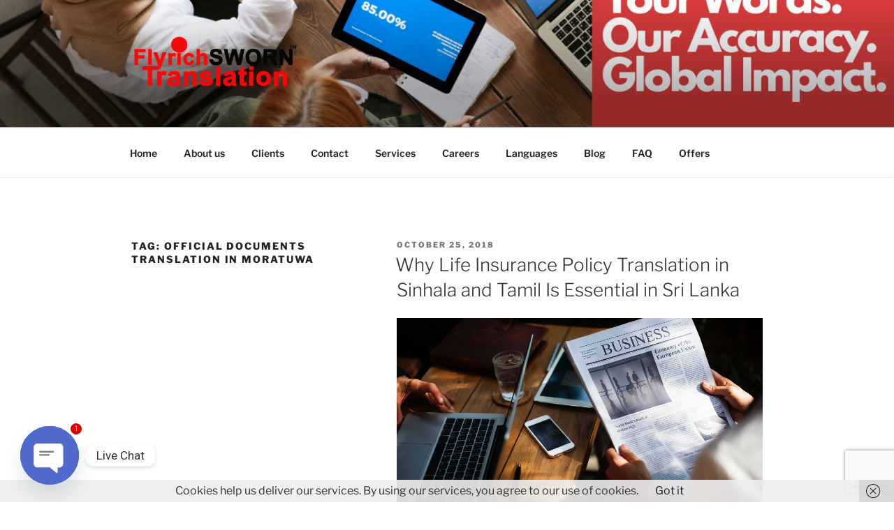

--- FILE ---
content_type: text/html; charset=utf-8
request_url: https://www.google.com/recaptcha/api2/anchor?ar=1&k=6LfPP4AUAAAAAD9JC3rGlxdMzLiKKituka8KdXiV&co=aHR0cHM6Ly9mbHlyaWNoc3dvcm50cmFuc2xhdGlvbi5vcmc6NDQz&hl=en&v=PoyoqOPhxBO7pBk68S4YbpHZ&size=invisible&anchor-ms=20000&execute-ms=30000&cb=8j11rptwh3ny
body_size: 48919
content:
<!DOCTYPE HTML><html dir="ltr" lang="en"><head><meta http-equiv="Content-Type" content="text/html; charset=UTF-8">
<meta http-equiv="X-UA-Compatible" content="IE=edge">
<title>reCAPTCHA</title>
<style type="text/css">
/* cyrillic-ext */
@font-face {
  font-family: 'Roboto';
  font-style: normal;
  font-weight: 400;
  font-stretch: 100%;
  src: url(//fonts.gstatic.com/s/roboto/v48/KFO7CnqEu92Fr1ME7kSn66aGLdTylUAMa3GUBHMdazTgWw.woff2) format('woff2');
  unicode-range: U+0460-052F, U+1C80-1C8A, U+20B4, U+2DE0-2DFF, U+A640-A69F, U+FE2E-FE2F;
}
/* cyrillic */
@font-face {
  font-family: 'Roboto';
  font-style: normal;
  font-weight: 400;
  font-stretch: 100%;
  src: url(//fonts.gstatic.com/s/roboto/v48/KFO7CnqEu92Fr1ME7kSn66aGLdTylUAMa3iUBHMdazTgWw.woff2) format('woff2');
  unicode-range: U+0301, U+0400-045F, U+0490-0491, U+04B0-04B1, U+2116;
}
/* greek-ext */
@font-face {
  font-family: 'Roboto';
  font-style: normal;
  font-weight: 400;
  font-stretch: 100%;
  src: url(//fonts.gstatic.com/s/roboto/v48/KFO7CnqEu92Fr1ME7kSn66aGLdTylUAMa3CUBHMdazTgWw.woff2) format('woff2');
  unicode-range: U+1F00-1FFF;
}
/* greek */
@font-face {
  font-family: 'Roboto';
  font-style: normal;
  font-weight: 400;
  font-stretch: 100%;
  src: url(//fonts.gstatic.com/s/roboto/v48/KFO7CnqEu92Fr1ME7kSn66aGLdTylUAMa3-UBHMdazTgWw.woff2) format('woff2');
  unicode-range: U+0370-0377, U+037A-037F, U+0384-038A, U+038C, U+038E-03A1, U+03A3-03FF;
}
/* math */
@font-face {
  font-family: 'Roboto';
  font-style: normal;
  font-weight: 400;
  font-stretch: 100%;
  src: url(//fonts.gstatic.com/s/roboto/v48/KFO7CnqEu92Fr1ME7kSn66aGLdTylUAMawCUBHMdazTgWw.woff2) format('woff2');
  unicode-range: U+0302-0303, U+0305, U+0307-0308, U+0310, U+0312, U+0315, U+031A, U+0326-0327, U+032C, U+032F-0330, U+0332-0333, U+0338, U+033A, U+0346, U+034D, U+0391-03A1, U+03A3-03A9, U+03B1-03C9, U+03D1, U+03D5-03D6, U+03F0-03F1, U+03F4-03F5, U+2016-2017, U+2034-2038, U+203C, U+2040, U+2043, U+2047, U+2050, U+2057, U+205F, U+2070-2071, U+2074-208E, U+2090-209C, U+20D0-20DC, U+20E1, U+20E5-20EF, U+2100-2112, U+2114-2115, U+2117-2121, U+2123-214F, U+2190, U+2192, U+2194-21AE, U+21B0-21E5, U+21F1-21F2, U+21F4-2211, U+2213-2214, U+2216-22FF, U+2308-230B, U+2310, U+2319, U+231C-2321, U+2336-237A, U+237C, U+2395, U+239B-23B7, U+23D0, U+23DC-23E1, U+2474-2475, U+25AF, U+25B3, U+25B7, U+25BD, U+25C1, U+25CA, U+25CC, U+25FB, U+266D-266F, U+27C0-27FF, U+2900-2AFF, U+2B0E-2B11, U+2B30-2B4C, U+2BFE, U+3030, U+FF5B, U+FF5D, U+1D400-1D7FF, U+1EE00-1EEFF;
}
/* symbols */
@font-face {
  font-family: 'Roboto';
  font-style: normal;
  font-weight: 400;
  font-stretch: 100%;
  src: url(//fonts.gstatic.com/s/roboto/v48/KFO7CnqEu92Fr1ME7kSn66aGLdTylUAMaxKUBHMdazTgWw.woff2) format('woff2');
  unicode-range: U+0001-000C, U+000E-001F, U+007F-009F, U+20DD-20E0, U+20E2-20E4, U+2150-218F, U+2190, U+2192, U+2194-2199, U+21AF, U+21E6-21F0, U+21F3, U+2218-2219, U+2299, U+22C4-22C6, U+2300-243F, U+2440-244A, U+2460-24FF, U+25A0-27BF, U+2800-28FF, U+2921-2922, U+2981, U+29BF, U+29EB, U+2B00-2BFF, U+4DC0-4DFF, U+FFF9-FFFB, U+10140-1018E, U+10190-1019C, U+101A0, U+101D0-101FD, U+102E0-102FB, U+10E60-10E7E, U+1D2C0-1D2D3, U+1D2E0-1D37F, U+1F000-1F0FF, U+1F100-1F1AD, U+1F1E6-1F1FF, U+1F30D-1F30F, U+1F315, U+1F31C, U+1F31E, U+1F320-1F32C, U+1F336, U+1F378, U+1F37D, U+1F382, U+1F393-1F39F, U+1F3A7-1F3A8, U+1F3AC-1F3AF, U+1F3C2, U+1F3C4-1F3C6, U+1F3CA-1F3CE, U+1F3D4-1F3E0, U+1F3ED, U+1F3F1-1F3F3, U+1F3F5-1F3F7, U+1F408, U+1F415, U+1F41F, U+1F426, U+1F43F, U+1F441-1F442, U+1F444, U+1F446-1F449, U+1F44C-1F44E, U+1F453, U+1F46A, U+1F47D, U+1F4A3, U+1F4B0, U+1F4B3, U+1F4B9, U+1F4BB, U+1F4BF, U+1F4C8-1F4CB, U+1F4D6, U+1F4DA, U+1F4DF, U+1F4E3-1F4E6, U+1F4EA-1F4ED, U+1F4F7, U+1F4F9-1F4FB, U+1F4FD-1F4FE, U+1F503, U+1F507-1F50B, U+1F50D, U+1F512-1F513, U+1F53E-1F54A, U+1F54F-1F5FA, U+1F610, U+1F650-1F67F, U+1F687, U+1F68D, U+1F691, U+1F694, U+1F698, U+1F6AD, U+1F6B2, U+1F6B9-1F6BA, U+1F6BC, U+1F6C6-1F6CF, U+1F6D3-1F6D7, U+1F6E0-1F6EA, U+1F6F0-1F6F3, U+1F6F7-1F6FC, U+1F700-1F7FF, U+1F800-1F80B, U+1F810-1F847, U+1F850-1F859, U+1F860-1F887, U+1F890-1F8AD, U+1F8B0-1F8BB, U+1F8C0-1F8C1, U+1F900-1F90B, U+1F93B, U+1F946, U+1F984, U+1F996, U+1F9E9, U+1FA00-1FA6F, U+1FA70-1FA7C, U+1FA80-1FA89, U+1FA8F-1FAC6, U+1FACE-1FADC, U+1FADF-1FAE9, U+1FAF0-1FAF8, U+1FB00-1FBFF;
}
/* vietnamese */
@font-face {
  font-family: 'Roboto';
  font-style: normal;
  font-weight: 400;
  font-stretch: 100%;
  src: url(//fonts.gstatic.com/s/roboto/v48/KFO7CnqEu92Fr1ME7kSn66aGLdTylUAMa3OUBHMdazTgWw.woff2) format('woff2');
  unicode-range: U+0102-0103, U+0110-0111, U+0128-0129, U+0168-0169, U+01A0-01A1, U+01AF-01B0, U+0300-0301, U+0303-0304, U+0308-0309, U+0323, U+0329, U+1EA0-1EF9, U+20AB;
}
/* latin-ext */
@font-face {
  font-family: 'Roboto';
  font-style: normal;
  font-weight: 400;
  font-stretch: 100%;
  src: url(//fonts.gstatic.com/s/roboto/v48/KFO7CnqEu92Fr1ME7kSn66aGLdTylUAMa3KUBHMdazTgWw.woff2) format('woff2');
  unicode-range: U+0100-02BA, U+02BD-02C5, U+02C7-02CC, U+02CE-02D7, U+02DD-02FF, U+0304, U+0308, U+0329, U+1D00-1DBF, U+1E00-1E9F, U+1EF2-1EFF, U+2020, U+20A0-20AB, U+20AD-20C0, U+2113, U+2C60-2C7F, U+A720-A7FF;
}
/* latin */
@font-face {
  font-family: 'Roboto';
  font-style: normal;
  font-weight: 400;
  font-stretch: 100%;
  src: url(//fonts.gstatic.com/s/roboto/v48/KFO7CnqEu92Fr1ME7kSn66aGLdTylUAMa3yUBHMdazQ.woff2) format('woff2');
  unicode-range: U+0000-00FF, U+0131, U+0152-0153, U+02BB-02BC, U+02C6, U+02DA, U+02DC, U+0304, U+0308, U+0329, U+2000-206F, U+20AC, U+2122, U+2191, U+2193, U+2212, U+2215, U+FEFF, U+FFFD;
}
/* cyrillic-ext */
@font-face {
  font-family: 'Roboto';
  font-style: normal;
  font-weight: 500;
  font-stretch: 100%;
  src: url(//fonts.gstatic.com/s/roboto/v48/KFO7CnqEu92Fr1ME7kSn66aGLdTylUAMa3GUBHMdazTgWw.woff2) format('woff2');
  unicode-range: U+0460-052F, U+1C80-1C8A, U+20B4, U+2DE0-2DFF, U+A640-A69F, U+FE2E-FE2F;
}
/* cyrillic */
@font-face {
  font-family: 'Roboto';
  font-style: normal;
  font-weight: 500;
  font-stretch: 100%;
  src: url(//fonts.gstatic.com/s/roboto/v48/KFO7CnqEu92Fr1ME7kSn66aGLdTylUAMa3iUBHMdazTgWw.woff2) format('woff2');
  unicode-range: U+0301, U+0400-045F, U+0490-0491, U+04B0-04B1, U+2116;
}
/* greek-ext */
@font-face {
  font-family: 'Roboto';
  font-style: normal;
  font-weight: 500;
  font-stretch: 100%;
  src: url(//fonts.gstatic.com/s/roboto/v48/KFO7CnqEu92Fr1ME7kSn66aGLdTylUAMa3CUBHMdazTgWw.woff2) format('woff2');
  unicode-range: U+1F00-1FFF;
}
/* greek */
@font-face {
  font-family: 'Roboto';
  font-style: normal;
  font-weight: 500;
  font-stretch: 100%;
  src: url(//fonts.gstatic.com/s/roboto/v48/KFO7CnqEu92Fr1ME7kSn66aGLdTylUAMa3-UBHMdazTgWw.woff2) format('woff2');
  unicode-range: U+0370-0377, U+037A-037F, U+0384-038A, U+038C, U+038E-03A1, U+03A3-03FF;
}
/* math */
@font-face {
  font-family: 'Roboto';
  font-style: normal;
  font-weight: 500;
  font-stretch: 100%;
  src: url(//fonts.gstatic.com/s/roboto/v48/KFO7CnqEu92Fr1ME7kSn66aGLdTylUAMawCUBHMdazTgWw.woff2) format('woff2');
  unicode-range: U+0302-0303, U+0305, U+0307-0308, U+0310, U+0312, U+0315, U+031A, U+0326-0327, U+032C, U+032F-0330, U+0332-0333, U+0338, U+033A, U+0346, U+034D, U+0391-03A1, U+03A3-03A9, U+03B1-03C9, U+03D1, U+03D5-03D6, U+03F0-03F1, U+03F4-03F5, U+2016-2017, U+2034-2038, U+203C, U+2040, U+2043, U+2047, U+2050, U+2057, U+205F, U+2070-2071, U+2074-208E, U+2090-209C, U+20D0-20DC, U+20E1, U+20E5-20EF, U+2100-2112, U+2114-2115, U+2117-2121, U+2123-214F, U+2190, U+2192, U+2194-21AE, U+21B0-21E5, U+21F1-21F2, U+21F4-2211, U+2213-2214, U+2216-22FF, U+2308-230B, U+2310, U+2319, U+231C-2321, U+2336-237A, U+237C, U+2395, U+239B-23B7, U+23D0, U+23DC-23E1, U+2474-2475, U+25AF, U+25B3, U+25B7, U+25BD, U+25C1, U+25CA, U+25CC, U+25FB, U+266D-266F, U+27C0-27FF, U+2900-2AFF, U+2B0E-2B11, U+2B30-2B4C, U+2BFE, U+3030, U+FF5B, U+FF5D, U+1D400-1D7FF, U+1EE00-1EEFF;
}
/* symbols */
@font-face {
  font-family: 'Roboto';
  font-style: normal;
  font-weight: 500;
  font-stretch: 100%;
  src: url(//fonts.gstatic.com/s/roboto/v48/KFO7CnqEu92Fr1ME7kSn66aGLdTylUAMaxKUBHMdazTgWw.woff2) format('woff2');
  unicode-range: U+0001-000C, U+000E-001F, U+007F-009F, U+20DD-20E0, U+20E2-20E4, U+2150-218F, U+2190, U+2192, U+2194-2199, U+21AF, U+21E6-21F0, U+21F3, U+2218-2219, U+2299, U+22C4-22C6, U+2300-243F, U+2440-244A, U+2460-24FF, U+25A0-27BF, U+2800-28FF, U+2921-2922, U+2981, U+29BF, U+29EB, U+2B00-2BFF, U+4DC0-4DFF, U+FFF9-FFFB, U+10140-1018E, U+10190-1019C, U+101A0, U+101D0-101FD, U+102E0-102FB, U+10E60-10E7E, U+1D2C0-1D2D3, U+1D2E0-1D37F, U+1F000-1F0FF, U+1F100-1F1AD, U+1F1E6-1F1FF, U+1F30D-1F30F, U+1F315, U+1F31C, U+1F31E, U+1F320-1F32C, U+1F336, U+1F378, U+1F37D, U+1F382, U+1F393-1F39F, U+1F3A7-1F3A8, U+1F3AC-1F3AF, U+1F3C2, U+1F3C4-1F3C6, U+1F3CA-1F3CE, U+1F3D4-1F3E0, U+1F3ED, U+1F3F1-1F3F3, U+1F3F5-1F3F7, U+1F408, U+1F415, U+1F41F, U+1F426, U+1F43F, U+1F441-1F442, U+1F444, U+1F446-1F449, U+1F44C-1F44E, U+1F453, U+1F46A, U+1F47D, U+1F4A3, U+1F4B0, U+1F4B3, U+1F4B9, U+1F4BB, U+1F4BF, U+1F4C8-1F4CB, U+1F4D6, U+1F4DA, U+1F4DF, U+1F4E3-1F4E6, U+1F4EA-1F4ED, U+1F4F7, U+1F4F9-1F4FB, U+1F4FD-1F4FE, U+1F503, U+1F507-1F50B, U+1F50D, U+1F512-1F513, U+1F53E-1F54A, U+1F54F-1F5FA, U+1F610, U+1F650-1F67F, U+1F687, U+1F68D, U+1F691, U+1F694, U+1F698, U+1F6AD, U+1F6B2, U+1F6B9-1F6BA, U+1F6BC, U+1F6C6-1F6CF, U+1F6D3-1F6D7, U+1F6E0-1F6EA, U+1F6F0-1F6F3, U+1F6F7-1F6FC, U+1F700-1F7FF, U+1F800-1F80B, U+1F810-1F847, U+1F850-1F859, U+1F860-1F887, U+1F890-1F8AD, U+1F8B0-1F8BB, U+1F8C0-1F8C1, U+1F900-1F90B, U+1F93B, U+1F946, U+1F984, U+1F996, U+1F9E9, U+1FA00-1FA6F, U+1FA70-1FA7C, U+1FA80-1FA89, U+1FA8F-1FAC6, U+1FACE-1FADC, U+1FADF-1FAE9, U+1FAF0-1FAF8, U+1FB00-1FBFF;
}
/* vietnamese */
@font-face {
  font-family: 'Roboto';
  font-style: normal;
  font-weight: 500;
  font-stretch: 100%;
  src: url(//fonts.gstatic.com/s/roboto/v48/KFO7CnqEu92Fr1ME7kSn66aGLdTylUAMa3OUBHMdazTgWw.woff2) format('woff2');
  unicode-range: U+0102-0103, U+0110-0111, U+0128-0129, U+0168-0169, U+01A0-01A1, U+01AF-01B0, U+0300-0301, U+0303-0304, U+0308-0309, U+0323, U+0329, U+1EA0-1EF9, U+20AB;
}
/* latin-ext */
@font-face {
  font-family: 'Roboto';
  font-style: normal;
  font-weight: 500;
  font-stretch: 100%;
  src: url(//fonts.gstatic.com/s/roboto/v48/KFO7CnqEu92Fr1ME7kSn66aGLdTylUAMa3KUBHMdazTgWw.woff2) format('woff2');
  unicode-range: U+0100-02BA, U+02BD-02C5, U+02C7-02CC, U+02CE-02D7, U+02DD-02FF, U+0304, U+0308, U+0329, U+1D00-1DBF, U+1E00-1E9F, U+1EF2-1EFF, U+2020, U+20A0-20AB, U+20AD-20C0, U+2113, U+2C60-2C7F, U+A720-A7FF;
}
/* latin */
@font-face {
  font-family: 'Roboto';
  font-style: normal;
  font-weight: 500;
  font-stretch: 100%;
  src: url(//fonts.gstatic.com/s/roboto/v48/KFO7CnqEu92Fr1ME7kSn66aGLdTylUAMa3yUBHMdazQ.woff2) format('woff2');
  unicode-range: U+0000-00FF, U+0131, U+0152-0153, U+02BB-02BC, U+02C6, U+02DA, U+02DC, U+0304, U+0308, U+0329, U+2000-206F, U+20AC, U+2122, U+2191, U+2193, U+2212, U+2215, U+FEFF, U+FFFD;
}
/* cyrillic-ext */
@font-face {
  font-family: 'Roboto';
  font-style: normal;
  font-weight: 900;
  font-stretch: 100%;
  src: url(//fonts.gstatic.com/s/roboto/v48/KFO7CnqEu92Fr1ME7kSn66aGLdTylUAMa3GUBHMdazTgWw.woff2) format('woff2');
  unicode-range: U+0460-052F, U+1C80-1C8A, U+20B4, U+2DE0-2DFF, U+A640-A69F, U+FE2E-FE2F;
}
/* cyrillic */
@font-face {
  font-family: 'Roboto';
  font-style: normal;
  font-weight: 900;
  font-stretch: 100%;
  src: url(//fonts.gstatic.com/s/roboto/v48/KFO7CnqEu92Fr1ME7kSn66aGLdTylUAMa3iUBHMdazTgWw.woff2) format('woff2');
  unicode-range: U+0301, U+0400-045F, U+0490-0491, U+04B0-04B1, U+2116;
}
/* greek-ext */
@font-face {
  font-family: 'Roboto';
  font-style: normal;
  font-weight: 900;
  font-stretch: 100%;
  src: url(//fonts.gstatic.com/s/roboto/v48/KFO7CnqEu92Fr1ME7kSn66aGLdTylUAMa3CUBHMdazTgWw.woff2) format('woff2');
  unicode-range: U+1F00-1FFF;
}
/* greek */
@font-face {
  font-family: 'Roboto';
  font-style: normal;
  font-weight: 900;
  font-stretch: 100%;
  src: url(//fonts.gstatic.com/s/roboto/v48/KFO7CnqEu92Fr1ME7kSn66aGLdTylUAMa3-UBHMdazTgWw.woff2) format('woff2');
  unicode-range: U+0370-0377, U+037A-037F, U+0384-038A, U+038C, U+038E-03A1, U+03A3-03FF;
}
/* math */
@font-face {
  font-family: 'Roboto';
  font-style: normal;
  font-weight: 900;
  font-stretch: 100%;
  src: url(//fonts.gstatic.com/s/roboto/v48/KFO7CnqEu92Fr1ME7kSn66aGLdTylUAMawCUBHMdazTgWw.woff2) format('woff2');
  unicode-range: U+0302-0303, U+0305, U+0307-0308, U+0310, U+0312, U+0315, U+031A, U+0326-0327, U+032C, U+032F-0330, U+0332-0333, U+0338, U+033A, U+0346, U+034D, U+0391-03A1, U+03A3-03A9, U+03B1-03C9, U+03D1, U+03D5-03D6, U+03F0-03F1, U+03F4-03F5, U+2016-2017, U+2034-2038, U+203C, U+2040, U+2043, U+2047, U+2050, U+2057, U+205F, U+2070-2071, U+2074-208E, U+2090-209C, U+20D0-20DC, U+20E1, U+20E5-20EF, U+2100-2112, U+2114-2115, U+2117-2121, U+2123-214F, U+2190, U+2192, U+2194-21AE, U+21B0-21E5, U+21F1-21F2, U+21F4-2211, U+2213-2214, U+2216-22FF, U+2308-230B, U+2310, U+2319, U+231C-2321, U+2336-237A, U+237C, U+2395, U+239B-23B7, U+23D0, U+23DC-23E1, U+2474-2475, U+25AF, U+25B3, U+25B7, U+25BD, U+25C1, U+25CA, U+25CC, U+25FB, U+266D-266F, U+27C0-27FF, U+2900-2AFF, U+2B0E-2B11, U+2B30-2B4C, U+2BFE, U+3030, U+FF5B, U+FF5D, U+1D400-1D7FF, U+1EE00-1EEFF;
}
/* symbols */
@font-face {
  font-family: 'Roboto';
  font-style: normal;
  font-weight: 900;
  font-stretch: 100%;
  src: url(//fonts.gstatic.com/s/roboto/v48/KFO7CnqEu92Fr1ME7kSn66aGLdTylUAMaxKUBHMdazTgWw.woff2) format('woff2');
  unicode-range: U+0001-000C, U+000E-001F, U+007F-009F, U+20DD-20E0, U+20E2-20E4, U+2150-218F, U+2190, U+2192, U+2194-2199, U+21AF, U+21E6-21F0, U+21F3, U+2218-2219, U+2299, U+22C4-22C6, U+2300-243F, U+2440-244A, U+2460-24FF, U+25A0-27BF, U+2800-28FF, U+2921-2922, U+2981, U+29BF, U+29EB, U+2B00-2BFF, U+4DC0-4DFF, U+FFF9-FFFB, U+10140-1018E, U+10190-1019C, U+101A0, U+101D0-101FD, U+102E0-102FB, U+10E60-10E7E, U+1D2C0-1D2D3, U+1D2E0-1D37F, U+1F000-1F0FF, U+1F100-1F1AD, U+1F1E6-1F1FF, U+1F30D-1F30F, U+1F315, U+1F31C, U+1F31E, U+1F320-1F32C, U+1F336, U+1F378, U+1F37D, U+1F382, U+1F393-1F39F, U+1F3A7-1F3A8, U+1F3AC-1F3AF, U+1F3C2, U+1F3C4-1F3C6, U+1F3CA-1F3CE, U+1F3D4-1F3E0, U+1F3ED, U+1F3F1-1F3F3, U+1F3F5-1F3F7, U+1F408, U+1F415, U+1F41F, U+1F426, U+1F43F, U+1F441-1F442, U+1F444, U+1F446-1F449, U+1F44C-1F44E, U+1F453, U+1F46A, U+1F47D, U+1F4A3, U+1F4B0, U+1F4B3, U+1F4B9, U+1F4BB, U+1F4BF, U+1F4C8-1F4CB, U+1F4D6, U+1F4DA, U+1F4DF, U+1F4E3-1F4E6, U+1F4EA-1F4ED, U+1F4F7, U+1F4F9-1F4FB, U+1F4FD-1F4FE, U+1F503, U+1F507-1F50B, U+1F50D, U+1F512-1F513, U+1F53E-1F54A, U+1F54F-1F5FA, U+1F610, U+1F650-1F67F, U+1F687, U+1F68D, U+1F691, U+1F694, U+1F698, U+1F6AD, U+1F6B2, U+1F6B9-1F6BA, U+1F6BC, U+1F6C6-1F6CF, U+1F6D3-1F6D7, U+1F6E0-1F6EA, U+1F6F0-1F6F3, U+1F6F7-1F6FC, U+1F700-1F7FF, U+1F800-1F80B, U+1F810-1F847, U+1F850-1F859, U+1F860-1F887, U+1F890-1F8AD, U+1F8B0-1F8BB, U+1F8C0-1F8C1, U+1F900-1F90B, U+1F93B, U+1F946, U+1F984, U+1F996, U+1F9E9, U+1FA00-1FA6F, U+1FA70-1FA7C, U+1FA80-1FA89, U+1FA8F-1FAC6, U+1FACE-1FADC, U+1FADF-1FAE9, U+1FAF0-1FAF8, U+1FB00-1FBFF;
}
/* vietnamese */
@font-face {
  font-family: 'Roboto';
  font-style: normal;
  font-weight: 900;
  font-stretch: 100%;
  src: url(//fonts.gstatic.com/s/roboto/v48/KFO7CnqEu92Fr1ME7kSn66aGLdTylUAMa3OUBHMdazTgWw.woff2) format('woff2');
  unicode-range: U+0102-0103, U+0110-0111, U+0128-0129, U+0168-0169, U+01A0-01A1, U+01AF-01B0, U+0300-0301, U+0303-0304, U+0308-0309, U+0323, U+0329, U+1EA0-1EF9, U+20AB;
}
/* latin-ext */
@font-face {
  font-family: 'Roboto';
  font-style: normal;
  font-weight: 900;
  font-stretch: 100%;
  src: url(//fonts.gstatic.com/s/roboto/v48/KFO7CnqEu92Fr1ME7kSn66aGLdTylUAMa3KUBHMdazTgWw.woff2) format('woff2');
  unicode-range: U+0100-02BA, U+02BD-02C5, U+02C7-02CC, U+02CE-02D7, U+02DD-02FF, U+0304, U+0308, U+0329, U+1D00-1DBF, U+1E00-1E9F, U+1EF2-1EFF, U+2020, U+20A0-20AB, U+20AD-20C0, U+2113, U+2C60-2C7F, U+A720-A7FF;
}
/* latin */
@font-face {
  font-family: 'Roboto';
  font-style: normal;
  font-weight: 900;
  font-stretch: 100%;
  src: url(//fonts.gstatic.com/s/roboto/v48/KFO7CnqEu92Fr1ME7kSn66aGLdTylUAMa3yUBHMdazQ.woff2) format('woff2');
  unicode-range: U+0000-00FF, U+0131, U+0152-0153, U+02BB-02BC, U+02C6, U+02DA, U+02DC, U+0304, U+0308, U+0329, U+2000-206F, U+20AC, U+2122, U+2191, U+2193, U+2212, U+2215, U+FEFF, U+FFFD;
}

</style>
<link rel="stylesheet" type="text/css" href="https://www.gstatic.com/recaptcha/releases/PoyoqOPhxBO7pBk68S4YbpHZ/styles__ltr.css">
<script nonce="axy0K1m3WBK_fwJsAhYvcQ" type="text/javascript">window['__recaptcha_api'] = 'https://www.google.com/recaptcha/api2/';</script>
<script type="text/javascript" src="https://www.gstatic.com/recaptcha/releases/PoyoqOPhxBO7pBk68S4YbpHZ/recaptcha__en.js" nonce="axy0K1m3WBK_fwJsAhYvcQ">
      
    </script></head>
<body><div id="rc-anchor-alert" class="rc-anchor-alert"></div>
<input type="hidden" id="recaptcha-token" value="[base64]">
<script type="text/javascript" nonce="axy0K1m3WBK_fwJsAhYvcQ">
      recaptcha.anchor.Main.init("[\x22ainput\x22,[\x22bgdata\x22,\x22\x22,\[base64]/[base64]/[base64]/[base64]/cjw8ejpyPj4+eil9Y2F0Y2gobCl7dGhyb3cgbDt9fSxIPWZ1bmN0aW9uKHcsdCx6KXtpZih3PT0xOTR8fHc9PTIwOCl0LnZbd10/dC52W3ddLmNvbmNhdCh6KTp0LnZbd109b2Yoeix0KTtlbHNle2lmKHQuYkImJnchPTMxNylyZXR1cm47dz09NjZ8fHc9PTEyMnx8dz09NDcwfHx3PT00NHx8dz09NDE2fHx3PT0zOTd8fHc9PTQyMXx8dz09Njh8fHc9PTcwfHx3PT0xODQ/[base64]/[base64]/[base64]/bmV3IGRbVl0oSlswXSk6cD09Mj9uZXcgZFtWXShKWzBdLEpbMV0pOnA9PTM/bmV3IGRbVl0oSlswXSxKWzFdLEpbMl0pOnA9PTQ/[base64]/[base64]/[base64]/[base64]\x22,\[base64]\\u003d\\u003d\x22,\x22w5/Dv8KRV1nCosKqw7XCrCLChXrClgTCjTcNwr3Cq8Kaw6nDrTcaLG1PwpxOTMKTwrYywrPDpz7DvTfDvV5IbjrCtsKew7DDocOhZS7DhHLComvDuSDCqMKIXsKsMMOjwpZCNMKCw5BwVcKJwrY/VcOpw5JgWU5lfFnCjMOhHSbCoDnDp1fDiB3DsEJ/N8KEQzANw43DlsKEw5FuwoRCDsOyezPDpy7CscK6w6hjfnfDjMOOwpUvcsORwq/DqMKmYMOuwrHCgQY8woTDlUlYIsOqwpnCksOEIcKbJMODw5YOXsKTw4BTXsOYwqPDhQPCpcKeJWfCvsKpUMO0McOHw57DgsOzcizDh8O1woDCp8O8YsKiwqXDm8O4w4l5wrAtExsQw4VYRlQaQi/DpFXDnMO4PsKNYsOWw7MFGsOpHMKqw5oGwq/CksKmw7nDlibDt8OobcK6fD9yZwHDscOoNMOUw63Dn8KgwpZ4w7/Dgw40DEzChSYXb0QANH0Bw74dE8OlwplQDhzCgB/DlcOdwp1gwrxyNsKpH1HDowMWbsK+QA1Gw5rClMOkd8KaUkFEw7t9Mm/Ch8O1YhzDlwhMwqzCqMKMw7o6w5PDs8KZTMO3TV7DuWXCocOKw6vCvUYmwpzDmMOowpnDkjgrwqtKw7cVX8KgMcKLwobDoGd7w64twrnDpgM1wojDmcKaRyDDrsOWP8OPCBgKL3fCkDVqwo/Dv8O8WsOpwpzClsOcLBIYw5Nhwr0IfsOcOcKwEBEUO8ORW3kuw5E8NsO6w4zCqUIIWMKsdMOXJsKpw4gAwogCwrHDmMO9w5PCjDUBT0HCr8K5w7U4w6UgECfDjBPDosO9FAjDrsKjwo/CrsK1w4rDsR4wZHcTw4NzwqzDmMKZwqEVGMOMwrTDng9LwpDCi1XDjzvDjcKrw7QvwqgpR1BowqZKCsKPwpIMS2XCoCjCnHR2w75RwpdrG2DDpxDDr8K5woBoDsOKwq/[base64]/[base64]/CocOjw67CtsKnwrseOMKjwpDDrl7DlcKIKRYjwpTDmlwFSMORwrY4w7EQfMKpQF5pbURDw6g9wrvCni0jw6vCvcKjI1rDgMKOw7XDmcOAwp3DoMKGwq9NwrFnw5XDnmh3wqHDjXkcw7/ChsKjwppdw5rCpwAPwp/[base64]/[base64]/DrMK8aMK0w7sLwrTCqMOqVMOaQDMaKcKsXg1ETsOnPcOPV8OyM8OvwoLDqGjChcOSw5vCnB/DgyZFVC7CiC0Mw4pkw7cywoDCjhjCtBTDv8KUGcOpwqtOwoPCqsK7w57DkmdEbsOsIMKBw7HCpMORfRl0CXHCjXwgwrDDu0Fww7TCvlbCkFNMw4A5Dh/CjsOewqtzw5/Dshg/F8KWDsKSPMKBcAYENcKAWMO/w6dhcAfDiUvCtcKLaWJvAS1wwoYlA8KWw5Bzw6DCpE1/[base64]/Chg4Hw7gkwpJATHbDiwAvw5LDlMOdGMKMw7ZuAi9/[base64]/ClF3DicOZw47CsRgnw7LDgsOQUMOKPcOqwq4xGF9xw7jDgsOswpo8Q3LDpsKxwrnCsGAKw57Dp8OLWE/[base64]/Wzk5wqXDtsOAwprDkkg2w78fwpLCo8KIwqxwe8ORw4bCozPCmEXDn8K5w6xtSMOUwqUHw6zDrsKRwp3CvCjCnBcvEMO0wpZRfcKfOcKPSghsRlFMw4/DrsKxdm04WcOHwqMOw7N6w4JLIBptGSoOLcKeNcOWwrrDjcKFwpLCtH/Di8OoPcKlJ8KZLsKuw4DDpcKUw6PCmRLDiD9hEVFpSH/DlsOHBcObKcKNAsKQw5c7ZEgGS0/Cqz7CtEh4wrTDmWJGUcKNwpnDr8KDwp1zw7lJwoHDl8K5wpHCt8OuYMK/w7/Dk8OOwrAjZBjClcKmw5XCg8ObK0fCrcOdwoPCgMKjIg7Dqz0jwrF0N8KbwqLDgwxCw6IvesO8amYGTHR7wqTDhh8lAcO5NcOANn8uW39LK8Omw4PCg8KgQsKHJi9gGl7Cuy40YijDqcK/woHColrDlGPDr8OawpbCgArDpzzCjMOjFMKuPsKuworCi8ODPMK3WsOuwobChTHCuBrCmXcLwpfCmMOECFJrwonDjQdTw4Q4w7J0wpFzFi1owoIiw7hDUQ9jcUrDomrDpMOMcWV0wqUDWwbCsmwLZ8KlGsOjw5HCpzTCnMOswq/CgMO2UcOnRDPCvSpnw4DCnE/DpcOBw7cWwpfDoMKEPAHDgTwfwqTDlAhjUBPCvcOkwqIOw6XDoQFMDMKRw6R0wpvDusK6w4PDl28Xw6/Ch8Kgwrtpwpx+B8ODwrXCtsK0NMOIFMK2w73CoMK5w7VBw7/CksKCw7RteMKvbMO8FsOFwrDCr1nCkcONCC7DlRXCllgRwpzCvsKBIcOTwoU1wqoeHH5KwqA+C8KawpEIOnUxwpAuwqHDhVXCkcKMD1o3w7HCkh5wCsOFwqfDj8O6wrTCjH3DoMKUGDVHwr/CjWBnD8O/woVEwpLCmMO8w7p6w6VEwrXClGBWRx7CjsO0IAxJw6PCosKDMhtwwrjDrFvClSYuNA3DtVAdIDLCiTvChTV+WG/CjMOAwq7ChTLCgEELCcOawo00AcOewpFxw5bCsMOcawRVwoTDsHLCjTfCl2LCiQF3EsKXbsKWwr4ewpnCnyBmw7PDs8OSw77CtHbCuFNTY0jCpsO8wqUAZlsTFsKPw67CuQvDmhJIJSrDssKHw5rCt8OQQMO3w67CkSwPw41IYWQbI3TDiMO7XcKbw4Z0w47Ckk3DuV/Dp1p4ecKEW1Unb1JddcKYE8OQw7vCjAfDncKkw6BPw5HDnADClMOzVsOSUsOOKy9ZeGZYw44RTVTCksKdanIKw5TDpVF7ZsOWJWzDkxPDqEt3J8OtJx3DksORwoPCklw5wrbDqRlcPcOvKn0FeHvCvcKKwppwfijClsOPw6/Dh8Kpw59Wwo3Dn8ORwpfDiybCtMOGw7vCgy3Dm8KGw5nDgsOQAGXDh8KzG8OmwqE3XMKSMcOtKsKiB2EawrU2dcOwF27DgDbDmn3Cj8OIfy/ChXjCjcOEwpXDi2vCgMOwwqs6Nm1jwo5Iw5wCwp7CsMOCC8KXGMK3GT/Cj8KxUsOgRTxMwqvDgsOgwr7DqMK1wojDnMK3w483wpjCp8KRD8OfOMO7wo5vwr43wpd7N2rDucKWWcOFw7wtw4swwrE8FytuwpRmw6p7L8O5QFtmwpTDksOxwqLDt8KkMF/DrAHCshHDjl3CvMOVPsO1GzTDvcOyK8KBw4x8MmTDqVzDvgXCjQ0EwrLCkBYGwpPCi8K5wrBGwoJKL0HDiMK1wpU+MmMbV8KEwp/DksOEAMOJBsK/[base64]/CqjcxDl3ChG1Xw5JhEsKqw4gRAWXDqcO9cDw5wp58S8KNwovDg8KfO8OtaMK2w4fCo8KFcAkWwoYEesONSMO4w7vCiCrCv8O2woXDqxEXLMOZeQrDvV0Qw6w3b21cwqvDu2VAw7/CncOFw4EtGsKewrDDh8KeNsOWwoXDi8O/wonCjTjCknhSS0LDtcO5Emdzw6PDkMK9wocaw63DhMOVw7fDlkBVD3wcw7liwoHCgB0lw4Mhw4kLw6/DtsO3UsOYX8OkwpbCh8KfwoPCoSFPw7fCisOVbwIAPMK4JzvDmQ7CiibCnsKfUcKowofDnMO8U13CmcKtw6xnD8K/w4nClnjCq8KxcVTDqWjCtC/DmHXClcOuw7hKw7TCjCvCl38xw6QFw4R4AcKcZMOuw7dzwrwvwonDjErCrElIwrjCohjDiUrCiT9fwpjDocKyw5RheTvDgzvCpMOHw749w6TDv8KXwoXCuEfCocOowr/Dr8Otwq0dLQHCt1/[base64]/wopEw7/[base64]/[base64]/DmCPDosK4w7TCk8OvwpZXw71dLVLDsHrCjz/DkwjDtEPCq8OuJMKgecOFw5nCrkEbSDrChcKFwqZWw4dTeAHCnTcTLQpFw6thOT0fw48Nw6LDisKKwopSfsKDwqdoJXl8YX/DmcKEJ8OvWsOVXyNLwq1ZMsKxdlpfw6I8w5cdw4zDg8OZwp9oTCbDvcKSw6TDqBxCM1hYc8KhYXvDosKswpJbWsKiJ1kLPsO4UMOmwq0iBG4RV8OVZljDrhzCmsKuw5PCksOBVsOIwrQow6PDmsK7FHjCscKCMMONXiBedcOcDT/ClzpDwqvDpw7DvETCmhvDkBPDtkIwwqLDuRXDiMOcHjwTdcOPwptHw6Agw4HDjDsWw7t7csK6ay/Cu8K6bcOuSkHClzXCoSEcGCkhKcOuFcO0w544w5B9RcK4woDDpXNcHQ3DssOnw5JlGMKRH2LDuMKKwoPCmcKuw6xBwrdtVkpqO0LCtCjCsmbCnknChMOyasObCMKlEW/[base64]/Duk7DrMOvHMOdOsOAXMKMRmhQw5MWAsOGLk/[base64]/w4oCRMK8wqXDvMKgU8OAYsK+w5gYNnhfw4zDuBvCiMOKecKCw5sFwoF5JsOUSMODwpARw4oIYy/[base64]/CicKpw71KwoPCrcKwEMO/wr7DqcKQwpkJGcOTwpN9GibDlzZbIMKxw5LCvsOjw79mAHfCphzCisOLZX3CnhVOV8OWf0HDo8KHYsKHBsKow7dmH8Kuw5fChMOvw4LDpCBvczrDoxhKw4N1w4ZaHMOhw6HDtMKYw4Ibw6LCgws7w4DCu8KJwrzDnkQrwqQCw4Z1O8O4w7nCnQ/CoWXCqcO5W8Kaw77DpcKEGMOfwrDDnMKmwoMFwqJEckLCrMKbNigtwpbCjcODw5rDiMKgwqgKwrfDg8OSw6ERw6HCtsKywqDCh8KwLQ4nFHbDjcKwTMOPSSrDnlgFJn7DtDVgw5nDrwrCocOkw4E+wroKUH5JRcKhw54DCXZUworCgm0uw4jDmMKKKAFFw7lkw5/[base64]/dMKsw5XCo2RFdE4zwpDCmsKPd8O7wpcoNcOSQCvCvsKWw4fCrTvCk8K1w5HCjcKQIsOGU2cNT8KTRisDwpgPw5bDtQYOwoZiw5ZAcAPDlsK9w55FEsKLwqLCvSFXLsOPw6/DgCfCvRcswpElwp8UAMKrW2Uuwr/Dl8KXI3xdw5NYw5zDrjVew4/CvRNcXlbCr2AgVsOqw6rDlhg4EMOUXRMvHMODbTUIwoHDkMKPDDbCmMOAw5TCglMTwqzDicKwwrErw6jCpMOGBcKMTShawonDqDjDnm0awonCsx9gwrLDl8KYdUg2bsOqdk5VKm7DgsKvIsKhwrfDmMKmRFsww5xoIsOSC8ONMsOUWsK8H8OMw7/Cq8O8XCTCihl/wp/Dq8K8NcOaw4hyw4DCv8O/IAw1V8OBw7nDqMOWZSVtVsOrwoEkwpzDiWvDmcOiw7ZFCMKPQsOaQMO4wpTChMKmAHVawpcXwrUnw4bCvljCncOYC8OBw7rCiBcdwoE+wrB1wpkBwrTDjk3CvG/Cs1oMw6rCo8KQw5/[base64]/DssK7MQZhw4HDgB1QWXsXOAlwXWlqwojDj0FVIsONXcKpKQ1EVsK8w5jCmhV0VzHClhtVUCYCBWTCvlnDlxXCjiHCuMK5HsO3bMKvD8KDGsOvaGoYaEVIeMK2EmI3w57CqsOBfsKuwp52w7YZw5/Dp8OrwoUTwoHDoWjDgcO/[base64]/wpwkwrgrw7laD0PCokAMwr/Cj8KBccKcAV7CvMKgwrlqwqjDgzJJwpNYISDClVjCsh1owqYxwrNOw4Z2SFbDjsKkwqkabxx+dVoFfH5nZsKOVxEPwpl8w4rCo8OpwpZGNlVww5sFChx9wrbDj8OIJxfCv0cjScOgSVsrTMOFwo3CmsOpw7o5V8KEWgZgRMOAZ8KcwqMgCcOYFAXDv8OewrHDtsK/Y8KqRhHDgMKOw5fCjyfDocKsw5ZTw6EMwq7DqsKQw78XHi0sY8KYw7YHw4jCkAEHwpM/UcOSwrsFwr4FTMOVccKww6fDusKwQsKnwoIqwqXDnMKNPUYJEMK7DArCjcO/wr1vwp1Tw5M7w63DqMOhd8OUw4XCh8K2w64mdVTCksOew7bCrMOPRz56wrPDnMKzNALCusKjwpfDi8Ofw4HCkMOvw50+w43CpsK2R8OPPMKAPCbCjVvDlsKlRhzCisOIwo/[base64]/DlAgKIcOcE8OqS8KSRnEeRgtcw4HDkFwkwqUCLcOrw63Co8O3w6luwqN+w53Dp8ODJcKdw4VraSfDqsOfPMOEwrcLw4syw6TDh8OGwqBEwr/DicKcw49vw6TCo8KfwqzCkMKxw5NsNRrDtsOnAMK/wpTDnV8vwo7Dg1NGw5wqw7E4DMKbw4Ifw45ww53DgTZAw5XCvMODbSXCiT1XaTkVw75NBsK9XAg5w7JCw6HDscKyAsK0e8OSZTbDpsKyPRLCpMKBIXYIPMO7w4jDhXrDrHMlG8KuaAPCu8KTYXs8PMOAwoLDlsOaN2lFwoXDnV3DvcK3wp/CqcOQw4E4wo7CnjYgwrB5woR0w48bfC7Co8K1wqcrwplTXUQQw5IjMsOVw4PDkSccG8OFSMK5GsKTw43DscKmLMKSLcKFw4jCiD/DnFLCpnvClMKxwqLCtMKjGgbDgFFgLsOfw7TCokNjUj8rTUtCT8O6wqpjc0M7WBNAw4cuwo8Ww65dTMKJwrwNU8O7wpcjw4DDsMOQGSpTH0PDuxRfw5bCmsKwH1xcwqpaJsOhw7DCg1jCrhkywoJSCsOHFcOVOzzDqH/DksOTwqvDlsKGRiR9amADwpEpw4t5wrbDvMKEfxPDvcKow5IqMz1EwqRGw7DClsOmw7NvMsODwqPDt2TDthVDGcOKwo9aD8K6X0nDjsKbwp4twqnCj8OASh/[base64]/DtcKTOcKZVsKOawzDu0dzw5DChgLCuFvDuDwXwpbDjMK8wrrDg0JwZsOxw7dlAxsHwqN5w5MqC8Osw7ABwrUkFkdxwqxPSsKOw7jDr8KAw7MoNsKJw63DqsOQw6k6TjrCh8OhacKQbhfDoyccwrXDnyHCvExywq/CjcKEKsKiCj3Cq8KGwqclccOsw4HDig4kwoU8H8OJVcOAw73Dm8OAPsKLwpBDVMOoOcOHMH9ywpDCvDPDhxLDixjCs1XCjSZgXmohUlFGwpnDosOLwrhLVcKlPsK6w7bDmUHCvMKKwrR0RcK8e0lMw4Qtw6YVNMOxFCY+w6gJF8KzSsKnawTChTp0fcOHFkvDgBx/PsOdSsOowqZNDsOnd8O8bMOlw64wUBUbaybDtkHCjjTClG5rFn/DqMKvwrnCocOXPg3Cow/CksOQw5DDpSrDgsKJw6B/fCHCh1ZzagbCqMKOf39zw6TCscKzUUsyUMKsV0/[base64]/[base64]/eiTDiCbCq8KIWSbCt8OIwrQLwotTwqprw5xbRcK2d2Bzf8OnwozCnXkSw63DjMOgwrtIXcOIJMOhw6gkwo/CrlrCtcKCw5zCi8Oewr53w7XDr8KgYz92w5TCjcKzw7cyd8OwGCYBw6YAdXbDrMKdw4l7fsOeaA99w5LCj1BoWENiLsO+wprDtgJtwr4cX8K3fcKkwrnDhR7ChybCqsK8CcOzcm7CmcKNwrLCoUEfwoxVw60EKMKww4U5VRbDplsiVGNLY8KBw7/ChRRrTnhVwrfDr8KkUsOQwqbDhVfDigLCiMOZwpMcaS1ew7EIIsKlF8Oyw5TDsH4eZ8KowrtnWcO+wrPDjj/DtzfCq2EKecKvwpBpwopjw6Fceh3DrMKzTmUkSMKGaD11w78jMCnCvMKowopCS8ONwr5kw5jDucK0w5UUw4TCqjDCq8OUwr0uw6nDn8KzwopFwrwhQsKWJMKaFiV4wr7DusOGw4zDiV7DkDR2wpHDikkZLcKeJmoww5s/wqUKFTTDmzRcw7wHw6DCksK1wpbDhCtKH8Ovw7nCvsK9SsOQN8O2wrclwrTCv8KXRcKPYsKyccKiTWPCvj0OwqXDt8KKw7bDlWTCssO/w7l0E3HDoi16w5J8an/CnybDgcOWB0R+d8K1K8KiwrfDi0Fjw5TCsTLCuCTDh8OcwqUOckLDscKWUgh5wrIgwq4Ww5nCisKEciJMwr7CvMKYwq4caV7DscO5wpTCuWJww5fDocKeJDxNcMOgCsOFw4fDiD/DrsOcwofCj8O7MsO3ScKVPsOXw6HCh3jDpXB4wrHCsVhocitWwpwlcikBwq/[base64]/DrU7DisO2QMOkw4LDqnHDoMKOVU/DsjBaw5tmGcKiwrPDrMOIDMOCwrnCm8KGBV3ConTCiVfCmG7DtyBqw4FfG8KhWMO8w7kjccKxwqvCisKuw60NFGHDu8OVNkhfDcO1QsK+UCXDnjTCg8OLwqtaMXrDj1ZrwqY0SMO0clEqwrDChcOtdMKvwpzDjhQGP8KpX1dBdMKtfg/DjsKGcWfDlcKFw7ZMaMKEw57DtMO2OGIPSBHDvH0GTsKeaAXCqsOWwozCicOUD8KHw4ZpS8KoUcKAZzMXHw3DtQhdw5Mawp/DjcOAVcOcb8OLUVdcQzLCsQoCwq7CgknDuSB/U15xw4FresKEw4FBeFfCoMO2XsKUR8OrM8KLellHXwLDpGjDhsO4YcKCV8Oqw6/CmzLCiMKOZghIF0TCo8KteAQmOW42FcK5w6vDsEjCmBXDhQoywrMuwpXDuAPChhVTYMOTw5TDtkLDssK4HTTDmQFuwqzDpsO/wrBmwp0QeMOjw5nDjMKqOmcJaCvCmx4WwogGwr9aGcKww47DqcORw7UZw7k3AhsaVl3ChMK2Iy3DuMOjXMKUWDfCnsKIw4vDssOaBcO2wpwFVDkWwqnCucOvXk/ChMOfw5nCjcKtwpcULsKUfUUueEBfJMO7XsKWRMOVXh3Cix/DocOiw6JjWCbDk8O1w7jDuT9GBsOowpFrw4ZIw5gewr/CtFsGRDjDlBbDvsOHWsKjwoR4wozCusOcwrnDucOoJH9ARXfDiXgjwr7DpTA/[base64]/Ds8KYwqDCnR/CvWsGwo3DjhFawoRDJT3DkMKRw5/[base64]/DgcORPcKvU8Kyw47DnsK2wp9uVMOhYMKHdsOhwqwaw4dnSlxgYzzCocKYI1HDiMOzw5RFw4/DisOhSGDDhmFzwrvCrl4/M2sCLMK+fMKdaEV5w4nDu1JMw7LCsQ5ZF8KddRLDkcOlwpc/wqJVwop1w4DClsKBwrvDvk7CgWw9w7J0VMO4TXXCocOTGsOENiLCmy0dw7XDgULChMOiw6XCrm1KGAzCpMK5w45wUsOTwodHwp/DuTzDmks7w4UVw6AtwqDDugpZw6gSacOQfRgbdSXDncOFewPCvcOmwoduwop7wq3Cq8O/w50QcMORwr8JejHDrMKPw6g9wrAecsOLw45ALMKvwofDmGDDjGfCpMO4wotAVVwGw4NyfcKUZyYDwrVUNsKXwpXCvkRNNcKma8KPeMO0CMOvGBbDvGLDl8KFfMKrLntIw5kgKCvDjMO3woMWUsOFKcKtw7rCpxrCthDDujRFKMKcfsKswovDq3LCt3lleQzDkB1/[base64]/CmwokDcKkS8OtwoXDjkBTw5gCw5/CvMO3woTChRRKwppdw4k8wpPDlzUBw4wbVgguwpoKA8Ohw5bDo3w5w4U0e8OGwofCq8Kwwq/ChV4ha3g/SyLCv8OlIDLDpEI8TMKiJcOHwq45w5DDjsOEA0R+QcKkVsOifsOCw6Y7wrDDvMObHsK2DsOaw5RKfB53w4cIwohxdx8rGhXChsK/cWjDssKCwpPCizrDk8KJwq/[base64]/[base64]/CpMKzHS3DucKdwr8Xw4rDtVrCn0MMwohQWcOIwqI5w44adXfDjcKfwrc2w6XCrj/[base64]/wr/CjMKgDA8TwpzDqBRBwpvDuD5eI2nCu1fDvsO1DGN8w6zCrMO4wqp1wqXCqmbDm1nCjyDCo0xtfVXCrMKiw5MIdMOYBRVNw7Qaw604wqDDnycxMcO5w6PDg8K2wofDhsK1J8KyMcOnGsOfd8OkOsKEw5XCrcOJSMKBf0FAwrnCj8KbOsKDR8ObRh/DiDfCmsO6w5DDpcKzOyBxw4jDtcO5wok9w4jCm8OCwonDksOdAEPDlQ/ChHPDuXrCi8KjKCrDvGwLQsO0w7wUY8O5YMOVw60ww7TCk3XCiRAVw5DCocOjwpYrdsKzZAQWIcKRKxjDumHCncO6SnxcOsKmbgEswpsVbE/[base64]/YUhqOGAIwojCgMKodcOyPRTCmMK3EBlrB3stw7s/ScKiwqbDhMOTwqVvdcO+Hk4GwozCjiRYbMK+wq/Cglx3ZBhZw5jDjcO2KcOyw5bCmQh4FcKDGGPDrE/DpXYKw7QhIMO1XsO+wrnCvT/[base64]/wptGw4lTOMO7wpzCl8KUKSfCl8ORcAbCrsKwDBzCrsKSwozDvVzDlBvCnsOJwqBiw4vDgMOoJUnDrS7CrVbCnsOywoXDsS/DtnEiwrAjZsOYccOjwqLDlSfDqFrDiT/DiA1XJ1tJwplGwpjChyU9QsOPDcOcw4tDUR4gwpdKUFbDi3LDu8O6w4LDqcKQwqgswqF+w5AVXsOBwrQlwoTDrsKbw5Ipw57Cl8K/YMOTX8OiCsOqGzsLw6kaw51XHMODwqMOAAHDnsKVCMKXaybCmMO4w5bDriLCvcKqw5pJwpY0wrADw7TCmyEVDsKmQUdTJsKcwqd3AzoBwobDgT/[base64]/w6sdwqYkw53CmkExVsOMw5gbfMORw4jDnBYtw5zClFPCj8OUNGHCkMOHYw4yw5Yvw51cw4JpScKTWMKkFWXDt8K/[base64]/DjsO5dUvDp8O/wqnCmnjCjzjCu8KwDcKnw5V+wonCtW17Ey0kw5TCsyfDqMKqw5XCjEsQwpEQw6ZiQsOKworDvsOyWMKgwrVUw6t6w7kXAxRxMgvDjQ3CgFvCsMOLL8KgAg8Cw5h4asOuTRBzw4zDiMK2f0zCj8KnGktFbcKBCsObaRDDlnJLw440FS/DuQwqSjfDu8K+AcKGw5nDkkxzw6oBw54hwprDpyc1wpvDscOhw7VkwoHDtcK7w7YUTcKdwoXDtiVGOMK/NMOWAgIKw6dlVjnDucOhScK5w4Y4MsKlWmDCl27CrMKBwozCncK1wo90OcKJXsKcwoDDksKyw7Nmw5HDhBXCs8K+wocNV2FvbB4FwqfCgcKCL8OqR8KzfxzCmD/CjsKuw4QOwrMsS8OwczNhw6bDjsKBRnEAVXLChcKzNETDmFJlO8O/[base64]/[base64]/[base64]/VcKRLjrDmcKmw4LDgsKUT3PClMOSJlXDsMKmJSnDpjBIw5nDt0kIw6nDrGtONErDi8ORQk8tSAdtwpfDlGBPNy0kw4F2NsOewrM6VMKqwpwfw4IlfcO4wo/DuF0+wqPDs07CqsK2aF/DjMKSVMOoHMKwwqjDl8ObKEsGw7rDsA15NcOUwrBNQH/Dljdew4NfYnhnw5LCuEFjwoHDkMOGTsKPwqDDmCrDoyR5w5/DgH99cyUDMl7Djjd2CcOOTgLDlsO/w5RgWixgwp0Bwr0ILnnCs8O2Wn0XH2MSw5DCr8OXETDCnEjDumAcQcOLUsKTwrgwwqDCqcOXw7LCscOgw68ON8KlwrFMFMKCw5nCp1nCjMO1wrPChF5Pw6zCmxDCiivCnMKNUifDrE15w6/CghI/[base64]/KMOkw5nDozXDpMOOwr7Dh2dgacOpw5IfMcKew5PCuFxfS3PCuUljw5vCgcKPwo8kZAPDiTxkw7TDoC5cJmjDgEtRS8OEwoNtI8OyTQwuw57Dq8KuwqDDi8Ouw7rCuy7DkMOPwrPCt0/DkcOiwrDCqMKQw4djPDnDq8Kfw7nDj8OnIiw7A0zDgsOCw5RER8OqesObw7VKe8O+wodiwoXDuMOUw5HDg8K+wrrCgHjDhSTCqULDosKmUMKTMsOJdMO3w4rDnsOKKWLCt0Nrwrsqwrkzw4/Ct8KawoxmwrjCgFU7SXskwo4vw6fDmj7CkkRWwqrCuARSKmrDnmhTwq3CtDbDncOHTzw/[base64]/[base64]/ChsOPQ8KvTMKewp7CvsOywrc4woTCssKhG8OOwptUwoZpEgYRD0cKwp/[base64]/[base64]/wrEkwpbCocKCwonCuQgbwoI8wrXCs3LDhCZwGihaSMOxw4XDlsOkFMKOfcKrVcOTagBdUQE2IMKywr5JdCXDqsO/wqDCk1Mew4PCtn9ZLMKAZyLDlMKnw5LDosOMDAVFM8K0c1PCmyYZw6DCgcKoBcORw5DDryrDvjzDonHDtCbChcO5w5vDncKHw58LwobDiVfDhcKaCB1tw58Awo/[base64]/CsRJBUjnDm8Kfw5TDqg3DucOiOMOOdsOKHj/[base64]/DlWXDrcKDw4zDscKrSXVjLMK5wp7DqMOzRjHChUfCtcKNVV3CscKsCcO/[base64]/McKDw6vDu3kPwr8zMDgAw5ZHw7rDmsOTNxwgw5Q3w63DssKbG8Kiw5V9w4sRMsKWwqMFw4HDjAB+JRZtw4EUw5nDvsKKwr7CsG19wrR2w4LCu2bDoMOfwq8vT8OLTj/CiWoSKHrDosOaCsO3w4slcnnCigw2b8OcwrTCjMK+w63DrsK7wpXCq8O/ChnCp8KpTcK/w7XCuRR/VMKDw7XCncKjwobCt0vClsOzNyhUbcOjFcK8WyNtcMOBLwDClMKFNQkaw4Y3f00kworChsORwp3Do8OPQz1vwqEOwqofw5LDggkBwpkZwrXChsOTXsKlw7zCoV3DncKNHgBMVMKCw5LCoVQ0Zz3DtF3DrClqwpbDnsK5RkvDoVwSAsOowobDmF/[base64]/CksK4wpVdKsKhwrgcw43DpF7CgsKGwoIzT8KYawDDlcOjci9zwrZVY2XDpMK/w5bDtMKPw7VZWMO7DX4DwrpTwo5cwoXDhGIbIMKjw5TDkcOJw53CtsK2wqfDugdMwoLCjsOYw7VjK8KkwrN+w7fDinrCgMKwwqLCuX49w59wwrjDrUrCtMO/wr90SMKhwo3DksOOKCPDjTkbwq3Cn2FEKsKewpoDZlzDisKcQVnCtcO8CsONFsOVQcOqL3TCh8OHwojCl8KSw7LDvShkwrVfw4NHwq4bV8KowokCDFzCp8O/T3LCoj0BKQk/UxPDmcKLw4DCm8O0wp7Chm/[base64]/Cgw9lwrRtw57CgMKywq16SWPCoXE2w64owq3Dr8KEYkB1wpnCmWMGKDEXw7/[base64]/CpcKnw7/[base64]/AMKEfzo2SH/CocOnw4YAwqsawokNOsOxwpDDuxRfwrwGXXNxwpRJwqNCLsK8csOew6/CoMOvw5QOw7/CrsO8w63DsMOzCBHDuxjDsggsLQVCQBrCoMODOsK2RMKoNMK4L8K+b8OcAcOTw67DjDJ1SMKcZGgGw7nDhwLCjcOswpTCsz/DpDA0w4E6woTCvUYbw4LDpMKGwrTDhU3DtFjDkRTCtWEaw5nCnGsNH8KxQT/DpMOpBcKiw5/CtDNSecO9PgTCj3jCpQ0SwpN2w67CiSTDgE3DoXLDnVVnHcO0dcKeHcOgVVDDpMObwpFvw6HDvcOcwr3CvMOdw5HCpMOHwrLDssOTw5gIc3J3TDfCgsK8DXlUwp8+w64AwrbCszfCnsOaDH3CiwzCo1/CvlFnTg3DtwJNWBoawpcDw4A8dw/DhsOqwrLDksK1DTdQw5BHJsKEwp4Twr98X8KnwpzCrhQ6w6VnwqjDuiZBw7tdwpXDkwnDv0TClMOTw4rClMORbMKqwozDl055w6gywp46wqNFeMKGwoZSJRNCAVbDp1/Cm8OjwqDCmhbDiMKMBgbDtMKiw7bCqcOJw5rDoMKKwqAnwqIXwrZNUmRcw4UFw4QOwqTCpBnCkGJqAxVyw57DuBxvwqzDjsKlw5LDnSU3MsKdw48+wrDDvsOeZcOEaRPCnyHConXCtD53w5tCwr3DvzVBYsOJKcKkd8Kdw69bJVBGMB/DrcOZc2cJwqnDg0bCtDfCtcOQZsKpw5hwwrccwo54w7zCpR/[base64]/w7Rew48EAAQYY2HCmcKCAyrDq8O9w5E0Bi3DvcKMwqzCunXDrSzDocK9aXDDhBIQBWjDrcOKwoTCjcKNP8OaF1ljwroiw4TCt8Oow63DmnMffSB/ABJNw6JJwpYpwoMhcsKxwqV+wpU5wofCtMO9HsK9ACw/RD3DnsORw5IWF8KFwq0vR8KRwrpDAcKFNcOedsKrNsKywrjDhwXDqsKKeT1xY8Otw4l8wqPCqnd1RMKNwrkVPgTCvB87MjQbQyzDvcK/w7rDjFvCicKCw5kPwp9fwoUGacKMwoImw4hEw6HDkFIFLsKBw6RHw6QMw6zDtmoKHFDCjsOfTwAEw5TClsO2wovDinLDr8OCJ24bHGgswqJ9wo/Dmx/CjVsmwrNEe1nCq8K0c8ONU8KlwobDqcK7wpzCsjzDmEY1wqPDhMKLwot/fcKTFHnCs8O0f3/[base64]/w6fDrjBTwoF0wpTDkcOIwp/DjnDCksOawqhHFCE/QljDpmgTfRHDhgbDtglldsKfwqnCoH/Cj1x0LcKfw5pWVMKAEibCtcKHwqYtHsOjPS3CsMO4wqTDicO3wozCjTzCgVIHeQAow7vDkMOnFcKTM3NeLMOsw5d/[base64]/[base64]/[base64]/wrw/YcKoC3p7w5VIDsKZwprCpMO1WxJ5wo9twrfCghfCjMKpw4FhJwfCuMK9wrDDtS5sB8ONwq/DkVbDmMKAw456w60OYWbDvMK4w5XCsXHCmcKYcMOtEgdzwrvCqyAEYSQdwr1Jw5DCisOMwpzDrcOiwqrDk2TCgcKzw50Uw4Usw7xvEsKaw5bCokDDpznCkB9LBMKzLcKKAXY/w6Emd8OIwowYwpdcVcKLw4Acw4RLW8O6w5JwAcO0CcOVw6wLwroxMcOCw4ZjbAhpLX9cw5M4Kw/DvElbwrvDgkrDuMKeOjHCn8KMwqjDsMObwpoZwqZGIyAWGi0zB8OWw6UdbwgJwrdUUcK1wrTDmsOHaR/Di8OTw7ZiJwLDrzw3wr0iwp12PcKFwqnCnRURS8Ohw682wrLDsRvCjcOAU8OgQMKLPU3Drj3DuMOUw6/CijEudsOzw5HCisO8ClTDgcOiw5UtwonDm8OoPMKQw6LCjMKPwrfCuMOBw7zCvsOIccO0w7DDpEhIHknCpMKbw6LDrcObIWA+d8KLWl1Jwq8lw7XDjsOrwqzCsFPCtkIWw5J+I8KPB8OTX8KAwq45w6jDv0M/[base64]/fQ7Cmn9beSIRw68dwpQ4KsKwZMKpJGfCrsKdbMOFG8KATXjDn1heMh0Xwqxvwq5xFXguJXsdw77DsMO5A8OAw4fDosO+XMKQw6XCthwPYsKiwpAGwo1fdH3DtXTCjcK8wqrCo8Kswq7CqQc\\u003d\x22],null,[\x22conf\x22,null,\x226LfPP4AUAAAAAD9JC3rGlxdMzLiKKituka8KdXiV\x22,0,null,null,null,1,[21,125,63,73,95,87,41,43,42,83,102,105,109,121],[1017145,768],0,null,null,null,null,0,null,0,null,700,1,null,0,\[base64]/76lBhnEnQkZnOKMAhmv8xEZ\x22,0,0,null,null,1,null,0,0,null,null,null,0],\x22https://flyrichsworntranslation.org:443\x22,null,[3,1,1],null,null,null,1,3600,[\x22https://www.google.com/intl/en/policies/privacy/\x22,\x22https://www.google.com/intl/en/policies/terms/\x22],\x22N417EJe11wf2sxo+vqhLZgirc9t6uU0aU/NzejH8wXM\\u003d\x22,1,0,null,1,1768748516365,0,0,[250,110],null,[28,76,21,182],\x22RC-96BChE5J2cqJzA\x22,null,null,null,null,null,\x220dAFcWeA6IRCqbdfAeRuVl9VH785-YV_nvBkzzneysgd9FwBO__zKfA8HN11pRVll0oIXeBvwd-FeTjQkvq8GYfFmHjxzKRANtfA\x22,1768831316149]");
    </script></body></html>

--- FILE ---
content_type: text/html; charset=utf-8
request_url: https://www.google.com/recaptcha/api2/aframe
body_size: -246
content:
<!DOCTYPE HTML><html><head><meta http-equiv="content-type" content="text/html; charset=UTF-8"></head><body><script nonce="vq1zjX6ZdV22GSUS9l5S2Q">/** Anti-fraud and anti-abuse applications only. See google.com/recaptcha */ try{var clients={'sodar':'https://pagead2.googlesyndication.com/pagead/sodar?'};window.addEventListener("message",function(a){try{if(a.source===window.parent){var b=JSON.parse(a.data);var c=clients[b['id']];if(c){var d=document.createElement('img');d.src=c+b['params']+'&rc='+(localStorage.getItem("rc::a")?sessionStorage.getItem("rc::b"):"");window.document.body.appendChild(d);sessionStorage.setItem("rc::e",parseInt(sessionStorage.getItem("rc::e")||0)+1);localStorage.setItem("rc::h",'1768744918072');}}}catch(b){}});window.parent.postMessage("_grecaptcha_ready", "*");}catch(b){}</script></body></html>